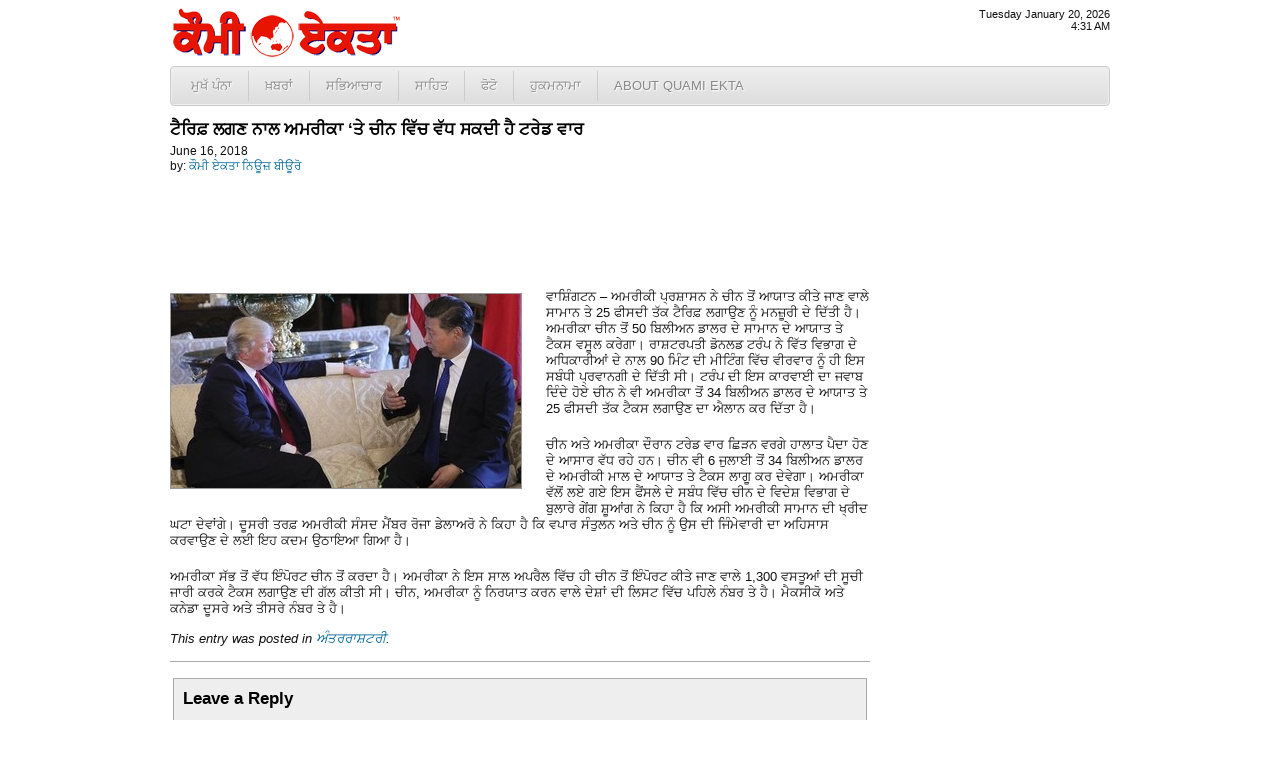

--- FILE ---
content_type: text/html; charset=UTF-8
request_url: http://www.quamiekta.com/2018/06/16/40003/
body_size: 5675
content:
<!DOCTYPE html PUBLIC "-//W3C//DTD XHTML 1.0 Transitional//EN" "http://www.w3.org/TR/xhtml1/DTD/xhtml1-transitional.dtd">
<html xmlns="http://www.w3.org/1999/xhtml">
<head>
<meta http-equiv="Content-Type" content="text/html; charset=UTF-8"/>
<title>ਟੈਰਿਫ਼ ਲਗਣ ਨਾਲ ਅਮਰੀਕਾ &#8216;ਤੇ ਚੀਨ ਵਿੱਚ ਵੱਧ ਸਕਦੀ ਹੈ ਟਰੇਡ ਵਾਰ | Punjab News - Quami Ekta Punjabi Newspaper (ਕੌਮੀ ਏਕਤਾ)</title>
<link rel="profile" href="http://gmpg.org/xfn/11" />
<link rel="stylesheet" type="text/css" media="all" href="http://cdn1.quamiekta.com/wp-content/themes/lok_zine/style.gz.css" />
<link rel="pingback" href="http://www.quamiekta.com/xmlrpc.php" />

<!-- SEO Ultimate (http://www.seodesignsolutions.com/wordpress-seo/) -->
	<link rel="canonical" href="http://www.quamiekta.com/2018/06/16/40003/" />
	<meta property="og:type" content="article" xmlns:og="http://ogp.me/ns#" />
	<meta property="og:title" content="ਟੈਰਿਫ਼ ਲਗਣ ਨਾਲ ਅਮਰੀਕਾ &#8216;ਤੇ ਚੀਨ ਵਿੱਚ ਵੱਧ ਸਕਦੀ ਹੈ ਟਰੇਡ ਵਾਰ" xmlns:og="http://ogp.me/ns#" />
	<meta property="og:url" content="http://www.quamiekta.com/2018/06/16/40003/" xmlns:og="http://ogp.me/ns#" />
	<meta property="og:image" content="http://www.quamiekta.com/wp-content/uploads/2018/06/W020170412553606757412.resized.jpg" xmlns:og="http://ogp.me/ns#" />
	<meta property="article:published_time" content="2018-06-16" />
	<meta property="article:modified_time" content="2018-06-21" />
	<meta property="article:author" content="http://www.quamiekta.com/author/newsbureau/" />
	<meta property="article:section" content="ਅੰਤਰਰਾਸ਼ਟਰੀ" />
	<meta property="og:site_name" content="Punjab News - Quami Ekta Punjabi Newspaper (ਕੌਮੀ ਏਕਤਾ)" xmlns:og="http://ogp.me/ns#" />
	<meta name="twitter:card" content="summary" />
<!-- /SEO Ultimate -->

<link rel="alternate" type="application/rss+xml" title="Punjab News - Quami Ekta Punjabi Newspaper (ਕੌਮੀ ਏਕਤਾ) &raquo; Feed" href="http://www.quamiekta.com/feed/" />
<link rel="alternate" type="application/rss+xml" title="Punjab News - Quami Ekta Punjabi Newspaper (ਕੌਮੀ ਏਕਤਾ) &raquo; Comments Feed" href="http://www.quamiekta.com/comments/feed/" />
<link rel="alternate" type="application/rss+xml" title="Punjab News - Quami Ekta Punjabi Newspaper (ਕੌਮੀ ਏਕਤਾ) &raquo; ਟੈਰਿਫ਼ ਲਗਣ ਨਾਲ ਅਮਰੀਕਾ &#8216;ਤੇ ਚੀਨ ਵਿੱਚ ਵੱਧ ਸਕਦੀ ਹੈ ਟਰੇਡ ਵਾਰ Comments Feed" href="http://www.quamiekta.com/2018/06/16/40003/feed/" />
<link rel='stylesheet' id='contact-form-7-css'  href='http://www.quamiekta.com/wp-content/plugins/contact-form-7/includes/css/styles.css?ver=3.2.1' type='text/css' media='all' />
<script type='text/javascript' src='http://www.quamiekta.com/wp-includes/js/comment-reply.min.js?ver=3.7.41'></script>
<link rel="EditURI" type="application/rsd+xml" title="RSD" href="http://www.quamiekta.com/xmlrpc.php?rsd" />
<link rel="wlwmanifest" type="application/wlwmanifest+xml" href="http://www.quamiekta.com/wp-includes/wlwmanifest.xml" /> 
<link rel='prev' title='ਗੁਰਦੁਆਰਾ ਬੰਗਲਾ ਸਾਹਿਬ ਵਿਖੇ ਡਿਜ਼ਿਟਲ ਦਾਨ ਕੇਂਦਰ ਦੀ ਹੋਈ ਸਥਾਪਨਾ' href='http://www.quamiekta.com/2018/06/16/39998/' />
<link rel='next' title='ਆਪ ਨੇਤਾਵਾਂ ਦੀਆਂ ਧਰਨਿਆਂ ਦੀਆਂ ਫੋਟੋਆਂ ਵੇਖ ਕੇ ਸ਼ਰਮ ਆਉਂਦੀ ਹੈ : ਸ਼ੀਲਾ' href='http://www.quamiekta.com/2018/06/16/40007/' />
<meta name="generator" content="WordPress 3.7.41" />
<link rel='shortlink' href='http://www.quamiekta.com/?p=40003' />


<!-- Dropdown Menu Widget Styles by shailan (http://metinsaylan.com) v1.9.6 on wp3.7.41 -->
<link rel="stylesheet" href="http://www.quamiekta.com/wp-content/plugins/dropdown-menu-widget/css/shailan-dropdown.min.css" type="text/css" />
<link rel="stylesheet" href="http://www.quamiekta.com/wp-content/plugins/dropdown-menu-widget/themes/web20.css" type="text/css" />
<style type="text/css" media="all">
	ul.dropdown li a { font-size:10pt; }
	ul.dropdown { white-space: nowrap; }
	/** Show submenus */
	ul.dropdown li:hover > ul, ul.dropdown li.hover ul{ display: block; }

	/** Show current submenu */
	ul.dropdown li.hover ul, ul.dropdown ul li.hover ul, ul.dropdown ul ul li.hover ul, ul.dropdown ul ul ul li.hover ul, ul.dropdown ul ul ul ul li.hover ul , ul.dropdown li:hover ul, ul.dropdown ul li:hover ul, ul.dropdown ul ul li:hover ul, ul.dropdown ul ul ul li:hover ul, ul.dropdown ul ul ul ul li:hover ul { display: block; }

			
ul.dropdown li.parent>a{
	padding-right:25px;
}
ul.dropdown li.parent>a:after{
	content:""; position:absolute; top: 45%; right:6px;width:0;height:0;
	border-top:4px solid rgba(0,0,0,0.5);border-right:4px solid transparent;border-left:4px solid transparent }
ul.dropdown li.parent:hover>a:after{
	content:"";position:absolute; top: 45%; right:6px; width:0; height:0;
	border-top:4px solid rgba(0,0,0,0.5);border-right:4px solid transparent;border-left:4px solid transparent }
ul.dropdown li li.parent>a:after{
	content:"";position:absolute;top: 40%; right:5px;width:0;height:0;
	border-left:4px solid rgba(0,0,0,0.5);border-top:4px solid transparent;border-bottom:4px solid transparent }
ul.dropdown li li.parent:hover>a:after{
	content:"";position:absolute;top: 40%; right:5px;width:0;height:0;
	border-left:4px solid rgba(0,0,0,0.5);border-top:4px solid transparent;border-bottom:4px solid transparent }


</style>
<!-- /Dropdown Menu Widget Styles -->

 <!-- Google Analytics Tracking by Google Analyticator 6.2: http://ronaldheft.com/code/analyticator/ -->
<script type="text/javascript">
	var analyticsFileTypes = [''];
	var analyticsEventTracking = 'enabled';
</script>
<script type="text/javascript">
	var _gaq = _gaq || [];
	_gaq.push(['_setAccount', 'UA-3436589-5']);
	_gaq.push(['_trackPageview']);
	_gaq.push(['_trackPageLoadTime']);

	(function() {
		var ga = document.createElement('script'); ga.type = 'text/javascript'; ga.async = true;
		ga.src = ('https:' == document.location.protocol ? 'https://ssl' : 'http://www') + '.google-analytics.com/ga.js';
		var s = document.getElementsByTagName('script')[0]; s.parentNode.insertBefore(ga, s);
	})();
</script>
 <script type="text/javascript" src="http://cdn1.quamiekta.com/wp-content/themes/lok_zine/slider/js/jquery.gz.js"></script>
	<script type="text/javascript">
	$(document).ready(function(){	
		$("#slider").easySlider({
			auto: true, 
			pause: 6000,
			continuous: true
		});
	});	
	</script>

</head>

<body class="single single-post postid-40003 single-format-standard">
	<div class="row" id="mashead">
		<div class="column grid_7">
			<a href="http://www.quamiekta.com" title="Punjab News &#8211; Quami Ekta Punjabi Newspaper (ਕੌਮੀ ਏਕਤਾ)"><img src="http://cdn1.quamiekta.com/wp-content/themes/lok_zine/images/quami-ekta-punjabi-logo.png"></a>
		</div>
		<div class="column grid_9">&nbsp;</div>
		<div class="column grid_4" onLoad="showtime()" style="font-size:8pt;text-align:right;">
			<script type="text/javascript">
				showdate();
				document.write("<br />");
				showtime();
			</script>
		</div>
	</div>
	
	<div class="row1">
		<div class="column1 grid_20">
			<div class="widget shailan-dropdown-menu-widget">
<div class="shailan-dropdown-menu" >
<div id="shailan-dropdown-wrapper--1" >
	<div align="left" class="dropdown-horizontal-container dm-align-left clearfix"><div class="menu-alignment-wrap"><ul id="menu-topmenua" class="dropdown dropdown-horizontal dropdown-align-left"><li id="menu-item-4137" class="menu-item menu-item-type-custom menu-item-object-custom menu-item-home menu-item-4137"><a href="http://www.quamiekta.com/">ਮੁਖੱ ਪੰਨਾ</a></li>
<li id="menu-item-4030" class="menu-item menu-item-type-taxonomy menu-item-object-category current-post-ancestor menu-item-has-children menu-item-4030"><a href="http://www.quamiekta.com/category/news/">ਖ਼ਬਰਾਂ</a>
<ul class="sub-menu">
	<li id="menu-item-4021" class="menu-item menu-item-type-taxonomy menu-item-object-category menu-item-4021"><a href="http://www.quamiekta.com/category/news/punjab/">ਪੰਜਾਬ</a></li>
	<li id="menu-item-4022" class="menu-item menu-item-type-taxonomy menu-item-object-category menu-item-4022"><a href="http://www.quamiekta.com/category/news/india/">ਭਾਰਤ</a></li>
	<li id="menu-item-4015" class="menu-item menu-item-type-taxonomy menu-item-object-category current-post-ancestor current-menu-parent current-post-parent menu-item-4015"><a href="http://www.quamiekta.com/category/news/world/">ਅੰਤਰਰਾਸ਼ਟਰੀ</a></li>
	<li id="menu-item-4032" class="menu-item menu-item-type-taxonomy menu-item-object-category menu-item-4032"><a href="http://www.quamiekta.com/category/news/films/">ਫ਼ਿਲਮਾਂ</a></li>
	<li id="menu-item-4019" class="menu-item menu-item-type-taxonomy menu-item-object-category menu-item-4019"><a href="http://www.quamiekta.com/category/news/sports/">ਖੇਡਾਂ</a></li>
	<li id="menu-item-4020" class="menu-item menu-item-type-taxonomy menu-item-object-category menu-item-4020"><a href="http://www.quamiekta.com/category/news/agriculture/">ਖੇਤੀਬਾੜੀ</a></li>
	<li id="menu-item-4031" class="menu-item menu-item-type-taxonomy menu-item-object-category menu-item-4031"><a href="http://www.quamiekta.com/category/columns/news-repair-satire/">ਖ਼ਬਰਾਂ ਦੀ ਭੰਨਤੋੜ</a></li>
	<li id="menu-item-4029" class="menu-item menu-item-type-taxonomy menu-item-object-category menu-item-4029"><a href="http://www.quamiekta.com/category/editorial/">ਸੰਪਾਦਕੀ</a></li>
</ul>
</li>
<li id="menu-item-4027" class="menu-item menu-item-type-taxonomy menu-item-object-category menu-item-has-children menu-item-4027"><a href="http://www.quamiekta.com/category/cultural/">ਸਭਿਆਚਾਰ</a>
<ul class="sub-menu">
	<li id="menu-item-4026" class="menu-item menu-item-type-taxonomy menu-item-object-category menu-item-4026"><a href="http://www.quamiekta.com/category/cultural/community-world/">ਸਰਗਰਮੀਆਂ</a></li>
	<li id="menu-item-4025" class="menu-item menu-item-type-taxonomy menu-item-object-category menu-item-4025"><a href="http://www.quamiekta.com/category/cultural/community-usa/">ਸਥਾਨਕ ਸਰਗਰਮੀਆਂ (ਅਮਰੀਕਾ)</a></li>
	<li id="menu-item-4016" class="menu-item menu-item-type-taxonomy menu-item-object-category menu-item-4016"><a href="http://www.quamiekta.com/category/cultural/interviews/">ਇੰਟਰਵਿਯੂ</a></li>
	<li id="menu-item-4121" class="menu-item menu-item-type-taxonomy menu-item-object-category menu-item-4121"><a href="http://www.quamiekta.com/category/cultural/congratulations/">ਵਧਾਈਆਂ&#8230;</a></li>
</ul>
</li>
<li id="menu-item-4028" class="menu-item menu-item-type-taxonomy menu-item-object-category menu-item-has-children menu-item-4028"><a href="http://www.quamiekta.com/category/literature/">ਸਾਹਿਤ</a>
<ul class="sub-menu">
	<li id="menu-item-4023" class="menu-item menu-item-type-taxonomy menu-item-object-category menu-item-4023"><a href="http://www.quamiekta.com/category/literature/articles/">ਲੇਖ</a></li>
	<li id="menu-item-4024" class="menu-item menu-item-type-taxonomy menu-item-object-category menu-item-4024"><a href="http://www.quamiekta.com/category/literature/funny-satire/">ਵਿਅੰਗ ਲੇਖ</a></li>
	<li id="menu-item-4018" class="menu-item menu-item-type-taxonomy menu-item-object-category menu-item-4018"><a href="http://www.quamiekta.com/category/literature/stories/">ਕਹਾਣੀਆਂ</a></li>
	<li id="menu-item-4017" class="menu-item menu-item-type-taxonomy menu-item-object-category menu-item-4017"><a href="http://www.quamiekta.com/category/literature/poems/">ਕਵਿਤਾਵਾਂ</a></li>
</ul>
</li>
<li id="menu-item-4326" class="menu-item menu-item-type-taxonomy menu-item-object-category menu-item-4326"><a href="http://www.quamiekta.com/category/photos/">ਫੋਟੋ</a></li>
<li id="menu-item-11866" class="menu-item menu-item-type-post_type menu-item-object-page menu-item-11866"><a href="http://www.quamiekta.com/todays-hukamnama-from-sri-darbar-sahib-amritsar/">ਹੁਕਮਨਾਮਾ</a></li>
<li id="menu-item-4134" class="menu-item menu-item-type-post_type menu-item-object-page menu-item-has-children menu-item-4134"><a href="http://www.quamiekta.com/about/">About Quami Ekta</a>
<ul class="sub-menu">
	<li id="menu-item-4124" class="menu-item menu-item-type-post_type menu-item-object-page menu-item-4124"><a href="http://www.quamiekta.com/contact-us/">ਸੰਪਰਕ ਕਰੋ</a></li>
	<li id="menu-item-11551" class="menu-item menu-item-type-post_type menu-item-object-page menu-item-11551"><a href="http://www.quamiekta.com/about/staff/">Staff</a></li>
</ul>
</li>
</ul></div></div></div> 
</div>              </div>        		</div>
	</div>
		
	<div id="inner-con">
		<div class="row" id="inner-con2">

		<div class="column grid_15" role="main" id="content">

			
				<div id="post-40003" class="post-40003 post type-post status-publish format-standard hentry category-world">
					
					<h1 class="entry-title">ਟੈਰਿਫ਼ ਲਗਣ ਨਾਲ ਅਮਰੀਕਾ &#8216;ਤੇ ਚੀਨ ਵਿੱਚ ਵੱਧ ਸਕਦੀ ਹੈ ਟਰੇਡ ਵਾਰ</h1>

					<div class="entry-meta">
							<div id="auth_post_info"><span id="auth_post_info1"><a href="http://www.quamiekta.com/author/newsbureau/" title="ਕੌਮੀ ਏਕਤਾ ਨਿਊਜ਼ ਬੀਊਰੋ"></a></span><span id="auth_post_info2">June 16, 2018<br/>by: <a href="http://www.quamiekta.com/author/newsbureau/" title="ਕੌਮੀ ਏਕਤਾ ਨਿਊਜ਼ ਬੀਊਰੋ">ਕੌਮੀ ਏਕਤਾ ਨਿਊਜ਼ ਬੀਊਰੋ</a></span></div>					</div><!-- .entry-meta -->

					<div class="entry-content">
						<p><img class="alignleft size-full wp-image-40004" title="ÃÃÂ»ÂªÃÃ§ÃÃÃÂ¬Â£Â¬ÂºÂ£ÂºÃ¾ÃÂ¯ÃÂ°Â£Â¨ÃÃÂ¹ÃºÂ£Â©Â£Â¬2017ÃÃª4ÃÃ6ÃÃ     ÃÂ°Â½Ã¼ÃÂ½ÃÂ¬ÃÃÃÃÃÃÂ¿ÂªÃÂ¼Â¾ÃÃÃÃÃÃÃÃÂªÃÃÂ»Ã¡ÃÃ®     ÂµÂ±ÂµÃÃÂ±Â¼Ã¤4ÃÃ6ÃÃÂ£Â¬Â¹ÃºÂ¼ÃÃÃ·ÃÂ¯ÃÂ°Â½Ã¼ÃÂ½ÃÃÃÃÂ¹ÃºÂ·Ã°ÃÃÃÃ¯Â´Ã¯ÃÃÂºÂ£ÂºÃ¾ÃÂ¯ÃÂ°ÃÂ¬ÃÃÂ¹ÃºÃÃÃÂ³ÃÃÃÃÃÃÂ¾ÃÃÃÃÃÃÃÃÂªÃÃÂ»Ã¡ÃÃ®Â¡Â£     ÃÃÂ»ÂªÃÃ§Â¼ÃÃÃ ÃÂ¼ÂºÃ¬Â¹Ã¢ ÃÃ£" src="http://www.quamiekta.com/wp-content/uploads/2018/06/W020170412553606757412.resized.jpg" alt="" width="350" height="194" />ਵਾਸ਼ਿੰਗਟਨ – ਅਮਰੀਕੀ ਪ੍ਰਸ਼ਾਸਨ ਨੇ ਚੀਨ ਤੋਂ ਆਯਾਤ ਕੀਤੇ ਜਾਣ ਵਾਲੇ ਸਾਮਾਨ ਤੇ 25 ਫੀਸਦੀ ਤੱਕ ਟੈਰਿਫ਼ ਲਗਾਉਣ ਨੂੰ ਮਨਜ਼ੂਰੀ ਦੇ ਦਿੱਤੀ ਹੈ। ਅਮਰੀਕਾ ਚੀਨ ਤੋਂ 50 ਬਿਲੀਅਨ ਡਾਲਰ ਦੇ ਸਾਮਾਨ ਦੇ ਆਯਾਤ ਤੇ ਟੈਕਸ ਵਸੂਲ ਕਰੇਗਾ। ਰਾਸ਼ਟਰਪਤੀ ਡੋਨਲਡ ਟਰੰਪ ਨੇ ਵਿੱਤ ਵਿਭਾਗ ਦੇ ਅਧਿਕਾਰੀਆਂ ਦੇ ਨਾਲ 90 ਮਿੰਟ ਦੀ ਮੀਟਿੰਗ ਵਿੱਚ ਵੀਰਵਾਰ ਨੂੰ ਹੀ ਇਸ ਸਬੰਧੀ ਪ੍ਰਵਾਨਗੀ ਦੇ ਦਿੱਤੀ ਸੀ। ਟਰੰਪ ਦੀ ਇਸ ਕਾਰਵਾਈ ਦਾ ਜਵਾਬ ਦਿੰਦੇ ਹੋਏ ਚੀਨ ਨੇ ਵੀ ਅਮਰੀਕਾ ਤੋਂ 34 ਬਿਲੀਅਨ ਡਾਲਰ ਦੇ ਆਯਾਤ ਤੇ 25 ਫੀਸਦੀ ਤੱਕ ਟੈਕਸ ਲਗਾਉਣ ਦਾ ਐਲਾਨ ਕਰ ਦਿੱਤਾ ਹੈ।</p>
<p>ਚੀਨ ਅਤੇ ਅਮਰੀਕਾ ਦੌਰਾਨ ਟਰੇਡ ਵਾਰ ਛਿੜਨ ਵਰਗੇ ਹਾਲਾਤ ਪੈਦਾ ਹੋਣ ਦੇ ਆਸਾਰ ਵੱਧ ਰਹੇ ਹਨ। ਚੀਨ ਵੀ 6 ਜੁਲਾਈ ਤੋਂ 34 ਬਿਲੀਅਨ ਡਾਲਰ ਦੇ ਅਮਰੀਕੀ ਮਾਲ ਦੇ ਆਯਾਤ ਤੇ ਟੈਕਸ ਲਾਗੂ ਕਰ ਦੇਵੇਗਾ। ਅਮਰੀਕਾ ਵੱਲੋਂ ਲਏ ਗਏ ਇਸ ਫੈਂਸਲੇ ਦੇ ਸਬੰਧ ਵਿੱਚ ਚੀਨ ਦੇ ਵਿਦੇਸ਼ ਵਿਭਾਗ ਦੇ ਬੁਲਾਰੇ ਗੇਂਗ ਸ਼ੂਆਂਗ ਨੇ ਕਿਹਾ ਹੈ ਕਿ ਅਸੀ ਅਮਰੀਕੀ ਸਾਮਾਨ ਦੀ ਖ੍ਰੀਦ ਘਟਾ ਦੇਵਾਂਗੇ। ਦੂਸਰੀ ਤਰਫ਼ ਅਮਰੀਕੀ ਸੰਸਦ ਮੈਂਬਰ ਰੋਜਾ ਡੇਲਾਅਰੋ ਨੇ ਕਿਹਾ ਹੈ ਕਿ ਵਪਾਰ ਸੰਤੁਲਨ ਅਤੇ ਚੀਨ ਨੂੰ ਉਸ ਦੀ ਜਿੰਮੇਵਾਰੀ ਦਾ ਅਹਿਸਾਸ ਕਰਵਾਉਣ ਦੇ ਲਈ ਇਹ ਕਦਮ ਉਠਾਇਆ ਗਿਆ ਹੈ।</p>
<p>ਅਮਰੀਕਾ ਸੱਭ ਤੋਂ ਵੱਧ ਇੰਪੋਰਟ ਚੀਨ ਤੋਂ ਕਰਦਾ ਹੈ। ਅਮਰੀਕਾ ਨੇ ਇਸ ਸਾਲ ਅਪਰੈਲ ਵਿੱਚ ਹੀ ਚੀਨ ਤੋਂ ਇੰਪੋਰਟ ਕੀਤੇ ਜਾਣ ਵਾਲੇ 1,300 ਵਸਤੂਆਂ ਦੀ ਸੂਚੀ ਜਾਰੀ ਕਰਕੇ ਟੈਕਸ ਲਗਾਉਣ ਦੀ ਗੱਲ ਕੀਤੀ ਸੀ। ਚੀਨ, ਅਮਰੀਕਾ ਨੂੰ ਨਿਰਯਾਤ ਕਰਨ ਵਾਲੇ ਦੇਸ਼ਾਂ ਦੀ ਲਿਸਟ ਵਿੱਚ ਪਹਿਲੇ ਨੰਬਰ ਤੇ ਹੈ। ਮੈਕਸੀਕੋ ਅਤੇ ਕਨੇਡਾ ਦੂਸਰੇ ਅਤੇ ਤੀਸਰੇ ਨੰਬਰ ਤੇ ਹੈ।</p>
											</div><!-- .entry-content -->


				<div class="entry-utility">
					This entry was posted in <a href="http://www.quamiekta.com/category/news/world/" title="View all posts in ਅੰਤਰਰਾਸ਼ਟਰੀ" rel="category tag">ਅੰਤਰਰਾਸ਼ਟਰੀ</a>.									</div><!-- .entry-utility -->
				
				</div><!-- #post-## -->


								
			<div id="comments">




								<div id="respond" class="comment-respond">
				<h3 id="reply-title" class="comment-reply-title">Leave a Reply <small><a rel="nofollow" id="cancel-comment-reply-link" href="/2018/06/16/40003/#respond" style="display:none;">Cancel reply</a></small></h3>
									<form action="http://www.quamiekta.com/wp-comments-post.php" method="post" id="commentform" class="comment-form">
																			<p class="comment-notes">Your email address will not be published. Required fields are marked <span class="required">*</span></p>							<p class="comment-form-author"><label for="author">Name <span class="required">*</span></label> <input id="author" name="author" type="text" value="" size="30" aria-required='true' /></p>
<p class="comment-form-email"><label for="email">Email <span class="required">*</span></label> <input id="email" name="email" type="text" value="" size="30" aria-required='true' /></p>
<p class="comment-form-url"><label for="url">Website</label> <input id="url" name="url" type="text" value="" size="30" /></p>
												<p class="comment-form-comment"><label for="comment">Comment</label> <textarea id="comment" name="comment" cols="45" rows="8" aria-required="true"></textarea></p>						<p class="form-allowed-tags">You may use these <abbr title="HyperText Markup Language">HTML</abbr> tags and attributes:  <code>&lt;a href=&quot;&quot; title=&quot;&quot;&gt; &lt;abbr title=&quot;&quot;&gt; &lt;acronym title=&quot;&quot;&gt; &lt;b&gt; &lt;blockquote cite=&quot;&quot;&gt; &lt;cite&gt; &lt;code&gt; &lt;del datetime=&quot;&quot;&gt; &lt;em&gt; &lt;i&gt; &lt;q cite=&quot;&quot;&gt; &lt;strike&gt; &lt;strong&gt; </code></p>						<p class="form-submit">
							<input name="submit" type="submit" id="submit" value="Post Comment" />
							<input type='hidden' name='comment_post_ID' value='40003' id='comment_post_ID' />
<input type='hidden' name='comment_parent' id='comment_parent' value='0' />
						</p>
						<p style="display: none;"><input type="hidden" id="akismet_comment_nonce" name="akismet_comment_nonce" value="bde6d80b14" /></p>					</form>
							</div><!-- #respond -->
			
</div><!-- #comments -->


		</div><!-- #container -->

	</div></div>
	
	<div class="row" id="copyright">
		<div class="column  grid_20">
			&copy; 2002 - 2026 <a href="http://www.quamiekta.com" title="Punjab News &#8211; Quami Ekta Punjabi Newspaper (ਕੌਮੀ ਏਕਤਾ)">Quami Ekta Punjabi Newspaper</a>. All Rights Reserved.
		</div>
	</div>
<div id="su-footer-links" style="text-align: center;"></div></body>
</html>
